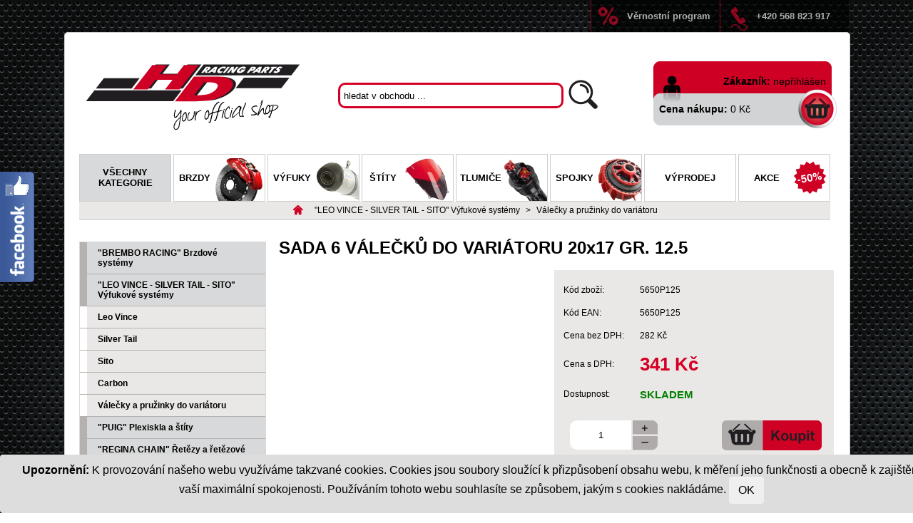

--- FILE ---
content_type: text/html; charset=UTF-8
request_url: https://www.hdracingparts.cz/zbozi/1413454494-sada-6-valecku-do-variatoru-20x17-gr-12-5
body_size: 5238
content:
<!DOCTYPE html PUBLIC "-//W3C//DTD XHTML 1.0 Transitional//EN" "http://www.w3.org/TR/xhtml1/DTD/xhtml1-transitional.dtd">
<html xmlns="http://www.w3.org/1999/xhtml" xml:lang="cs" lang="cs">
  <head>   
    <title>SADA 6 VÁLEČKŮ DO VARIÁTORU 20x17 GR. 12.5 - Válečky a pružinky do variátoru - HD Racing Parts</title>
    <meta http-equiv="Content-Type" content="text/html; charset=utf-8" />
    <meta name="description" content="elektronika motocyklů, závodní doplňky, touring doplňky, chopper doplňky, tlumící a pérovací systémy, zabezpečovací technika, dílenské vybavení, doplňky na motocykly, technika motocyklů " />
    <meta name="Author" content="Apis Press, s.r.o. | apispress.cz | tisknise.cz" />
    <meta name="keywords" content="výfuky, brzdiče, brzdové destičky, brzdové kotouče, vzduchové filtry, tlumiče řízení, přední tlumiče, zadní pérovací jednotky, plexiskla, plexištíty, tuningové doplňky na motocykly,  zrcátka, blikače, koncová světla, elektronika, zapalování, přídavné řídí" />
    <meta name="googlebot" content="index,follow,snippet,archive" />
    <meta name="robots" content="all,follow" />
    <meta name="copyright" content="APISHOP | apishop.cz | apisys.cz | All rights reserved" />
	  <meta name="content-language" content="cs" />
    <link rel="shortcut icon" href="/hdracingparts/favicon.ico" />
    <link rel="stylesheet" type="text/css" href="/hdracingparts/css/styles.css" />
    <base href="https://www.hdracingparts.cz/" />  
    <script type="text/javascript" src="/js/jquery-1.11.0.min.js"></script>  
    <link rel="stylesheet" type="text/css" href="/hdracingparts/css/prettyPhoto.css" /> 
    <script type="text/javascript" src="/js/jquery.prettyPhoto.js"></script>    
    <script type="text/javascript" src="/js/prochlupace.js"></script>   
    <script type="text/javascript" src="/js/cookie-consent.js"></script>               
  </head>                        
  <body>   
    <div id="container">
      <div id="header">                          
        <div id="telefon"><span title="Telefon"></span>+420 568 823 917</div>
        <div id="program"><span title="Věrnostní program"></span><a href="/stranka/vernostni-program">Věrnostní program</a></div>
      </div>
      <div id="content">
        <a href="/"><span id="logo" title="HD Racing Parts"></span></a>
        <div id="search">
          <form action='/search/' class='formHledej' method='post'>
            <input type='hidden' name='id_language' value='1' />
            <table>
              <tr>
                <td><input type="text" name='search' autocomplete="off" value="hledat v obchodu ..." data-default="hledat v obchodu ..." class="hideshow" /></td>
                <td><input type="submit" value="" title="Hledat" /></td>
              </tr>      
            </table>
            <div id="subvysledky">
            
            </div>            
          </form>
        </div> 
        <div id="basket">
          <table width="100%" height="80">
            <tr>
              <td align="right" height="40">
                                  <strong>Zákazník:</strong> <a href="/login_form">nepřihlášen</a>
                </td>
            </tr> 
            <tr>
              <td align="left"><strong>Cena nákupu:</strong> 0 Kč</td>
            </tr>      
          </table>
          <a href="/kosik" class="basket-link" title="Košík"></a>
        </div> 
        <ul id="head-menu">
          <li class="menu-kone" title="Všechny kategorie"><a href="/kategorie/hlavni"><strong>Všechny</br>kategorie</strong></a></li>
          <li class="menu-psi" title="Brzdy"><a href="/kategorie/kategorie1">Brzdy<span class="menu-psi"></span></a></li>
          <li class="menu-kocky" title="Výfuky"><a href="/kategorie/vyfuky">Výfuky<span class="menu-kocky"></span></a></li>
          <li class="menu-ptaci" title="Štíty"><a href="/kategorie/plexiskla">Štíty<span class="menu-ptaci"></span></a></li>
          <li class="menu-hlodavci" title="Tlumiče"><a href="/kategorie/tlumice-rizeni-a-podvozky-matris">Tlumiče<span class="menu-hlodavci"></span></a></li>
          <li class="menu-spojky title="Spojky"><a href="/kategorie/antihopingove-spojky-stm">Spojky<span class="menu-spojky"></span></a></li>
          <li title="Výprodej"><a href="/kategorie/vyprodej">Výprodej</a></li>
          <li class="menu-akce" title="Akce"><a href="/akce/">Akce<span class="menu-akce"></span></a></li>
        </ul> 
        <div class="cleaner"></div>
        <div class="error-div"></div>      
        <div class="cleaner"></div>
        <div id="aktualni-cesta">
  <a href="/"><span class="maly-domecek"></span></a>
   
     
    <a href="/kategorie/vyfuky">"LEO VINCE - SILVER TAIL - SITO" Výfukové systémy</a>  
   
     >  
    <a href="/kategorie/vyfukove-systemy-leo-vince-silver-tail-a-sito-valecky-a-pruzinky-do-variatoru">Válečky a pružinky do variátoru</a>  
  </div>
<div id="levybok">
  <div id="levemenu">
      <ul> 
                      <li class="level1 "><a href="/kategorie/kategorie1" >"BREMBO RACING" Brzdové systémy</a></li> 
                      <li class="level1  selected"><a href="/kategorie/vyfuky" >"LEO VINCE - SILVER TAIL - SITO" Výfukové systémy</a></li> 
                      <li class="level2 "><a href="/kategorie/vyfukove-systemy-leo-vince-silver-tail-a-sito-leo-vince" >Leo Vince</a></li> 
                      <li class="level2 "><a href="/kategorie/vyfukove-systemy-leo-vince-silver-tail-a-sito-silver-tail" >Silver Tail</a></li> 
                      <li class="level2 "><a href="/kategorie/vyfukove-systemy-leo-vince-silver-tail-a-sito-sito" >Sito</a></li> 
                      <li class="level2 "><a href="/kategorie/vyfukove-systemy-leo-vince-silver-tail-a-sito-scoot" >Carbon</a></li> 
                      <li class="level2  selected"><a href="/kategorie/vyfukove-systemy-leo-vince-silver-tail-a-sito-valecky-a-pruzinky-do-variatoru" >Válečky a pružinky do variátoru</a></li> 
                      <li class="level1 "><a href="/kategorie/plexiskla" >"PUIG" Plexiskla a štíty</a></li> 
                      <li class="level1 "><a href="/kategorie/regina-chain" >"REGINA CHAIN" Řetězy a řetězové sady. . . . . . . . . . . . . . . . . . . .  !!! NEW !!!</a></li> 
                      <li class="level1 "><a href="/kategorie/riditka-packa-a-prepinace-domino" >"DOMINO - TOMMASELLI" Řídítka, páčky a přepínače</a></li> 
                      <li class="level1 "><a href="/kategorie/silikonove-hadice-samco" >"SAMCO" Silikonové hadice</a></li> 
                      <li class="level1 "><a href="/kategorie/racingove-doplnky-valter-moto-components" >"VALTER MOTO COMPONENTS" Stojany & Racingové doplňky</a></li> 
                      <li class="level1 "><a href="/kategorie/telemetrie-datarecording-a-ukazatele-zarazene-rychlosti-starlane" >"STARLANE" Telemetrie, datarecording a ukazatele zařazené rychlosti</a></li> 
                      <li class="level1 "><a href="/kategorie/tlumice-rizeni-a-podvozky-matris" >"MATRIS" Tlumiče řízení a podvozky</a></li> 
                      <li class="level1 "><a href="/kategorie/antihopingove-spojky-stm" >"STM" Antihopingové spojky</a></li> 
                      <li class="level1 "><a href="/kategorie/vzduchove-filtry-bmc" >"BMC" Vzduchové filtry</a></li> 
                      <li class="level1 "><a href="/kategorie/racing-ridici-jednotky-a-elektronika-rapi-bike" >"RAPID BIKE" Racing řídící jednotky a elektronika</a></li> 
                      <li class="level1 "><a href="/kategorie/nahrivaci-pasy-capit-performance" >"CAPIT Performance" Nahřívací pásy</a></li> 
                      <li class="level1 "><a href="/kategorie/motoalarmy-gemini" >"GEMINI" Motoalarmy a xenonová světla</a></li> 
                      <li class="level1 "><a href="/kategorie/trubky-do-vidlic-tnk" >"TNK" Trubky do vidlic</a></li> 
                      <li class="level1 "><a href="/kategorie/oleje-vrooam" >"VROOAM" Oleje</a></li> 
                      <li class="level1 "><a href="/kategorie/racing-kovana-kola-marchesini" >"MARCHESINI" Racing kovaná kola</a></li> 
                      <li class="level1 "><a href="/kategorie/zrcatka-far" >"FAR" Zrcátka</a></li> 
                      <li class="level1 "><a href="/kategorie/kufry-coocase" >"COOCASE" Kufry</a></li> 
                      <li class="level1 "><a href="/kategorie/racing-chladice-febur" >"FEBUR" Racing chladiče</a></li> 
                      <li class="level1 "><a href="/kategorie/motobaterie-unibat" >"UNIBAT" Motobaterie  a nabíječky</a></li> 
                      <li class="level1 "><a href="/kategorie/custom-acces" >"CUSTOM ACCES" Kufry&doplňky</a></li> 
                      <li class="level1 "><a href="/kategorie/kotoucove-zamky-s-alarmem-kovix" >"KOVIX" Kotoučové zámky s alarmem</a></li> 
                      <li class="level1 "><a href="/kategorie/vyprodej" >!!! VÝPRODEJ !!!</a></li> 
          </ul>
    </div>
  <div id="kategorietabs">  
    <div id="lab-tab-1" title="Skvělé ceny a výhodné akce"><a href="/stranka/proc-nakupovat-na-www-prochlupace-cz/"><span class="obrazek"></span><span class="text">Skvělé ceny a<br />výhodné akce</span></a></div>
    <div id="lab-tab-2" title="Doprava nad 3000 Kč zdarma"><a href="/stranka/doprava-zbozi/"><span class="obrazek"></span><span class="text">Doprava nad<br />3000 Kč zdarma</span></a></div>         
    <div id="lab-tab-3" title="Většinu zboží držíme skladem"><a href="/stranka/zbozi-skladem"><span class="obrazek"></span><span class="text">Většinu zboží držíme skladem</span></a></div>      
  </div>  
</div>   
<div id="zboziobsah">
  <h2>SADA 6 VÁLEČKŮ DO VARIÁTORU 20x17 GR. 12.5</h2>
  <div class='clean'></div>  

  <form action='/zbozi/1413454494-sada-6-valecku-do-variatoru-20x17-gr-12-5' method='GET' id="kosikVlozit" >
    <input type='hidden' name='PHPSESSID' value='76509c118474806e040f6043a0a8398b' />
    <input type='hidden' name='akce' value='3' />
    <input type='hidden' name='page' value='zbozi' />
    <input type='hidden' name='id_kategorie' value='294' />
    <input type='hidden' name='id_polozka' value='16000' />
    <input type='hidden' name='id_zbozi' value='1413454494-sada-6-valecku-do-variatoru-20x17-gr-12-5' />
    <input type='hidden' name='postovneZdarma' value='3000' />
    <input type='hidden' name='cena' value='341' />
    <input type='hidden' name='cenavkosiku' value='0' />
    <table id="zboziimg">
      <tr>
        <td colspan="4" class="headimg">  
          <div class="ikony-zbozi"></div>
            
                 
        </td>
        <td rowspan="2" id="zboziinfo"> 
          <table>
                        <tr><td>Kód zboží:</td><td colspan="2">5650P125</td></tr>            <tr><td nowrap>Kód EAN:</td><td colspan="2">5650P125</td></tr>                        <tr><td nowrap>Cena bez DPH:</td><td colspan="2">282 Kč</td></tr>
            <tr><td nowrap>Cena s DPH:</td><td colspan="2"><span id="zbozicena">341 Kč<span></td></tr>
                           
                               
                
            <tr>       
              <td>Dostupnost:</td><td colspan="2"><span id="zboziskladem"><font color='green'>Skladem</font></span></td>    
            </tr>   
            <tr>         
              <td colspan="3"></td>
            </tr>               
            <tr>         
              <td rowspan="2" class="tabulkamnozstviinput"><input name='mnozstvi' id='zbozimnozstvi' type='text' value='1' /></td> 
              <td class="nopadding"><span class="plus" data-id="-1" title="Plus"></span></td>                                                                                     
              <td rowspan="2" class="nopadding"><div><input class='buybutton' alt='Koupit' title='Vložit do košíku' type='submit' value='' /></div></td>
            </tr>            
            <tr>         
              <td class="nopadding"><span class="minus" data-id="-1" title="Mínus"></span></td>  
            </tr>
            <tr>         
              <td colspan="3"></td>
            </tr>                           
          </table>
        </td>
      </tr>
      <tr>       
        <td>
           
        </td>  
        <td>
           
        </td>  
        <td>
           
        </td>  
        <td>
           
        </td>
      </tr>
    </table>
  </form>
  <table id="zbozipopishodnoceni">
    <tr>
      <td id="zbozipopisnadpis"><span class="icon-popis"></span>Popis</td>
      <td id="zbozihodnoceni"></td>
    </tr>
    <tr>
      <td colspan="2" id="zbozipopis">Popis:<br />• 6 kusů válečků do variátoru <br />• rozměry ( D x L ) 20 x 15 mm  <br />• hmotnost 12,5g<hr /><p>Více informací na www.leovince.com</p></td>
    </tr>
  </table>

  <div id="facebookcommencts">  
    <h3>Zanechte komentář</h3>
    <div class="fb-comments" data-href="https://www.hdracingparts.cz//zbozi/1413454494-sada-6-valecku-do-variatoru-20x17-gr-12-5" data-width="780" data-numposts="7" data-colorscheme="light"></div>   
    <div class='clean'> </div>   
  </div>  
  
   
</div>
<div class='clean'></div>
<div id="toPopup">
  <div id="popup_content"> <!--your content start-->
    <div id="PopupNadpis">Vybrané zboží bylo přidáno do nákupního košíku</div>
    <div id="PopupZprava">Produkt <b>SADA 6 VÁLEČKŮ DO VARIÁTORU 20x17 GR. 12.5</b> byl úspěšně přidán do vašeho nákupního košíku.</div>
    <div id="PopupLine"> </div>
    <div id="PopupInfo">Nakupte ještě za <b><span class="popupZbyva"></span> Kč</b> a budete mít po celé ČR <b>dopravu zdarma</b>!</div>
    <div id="PopupInfo3" style="display: none;" >Nakoupili jste za více jak <b>3000 Kč</b>, a proto máte <b>dopravu zdarma</b>!</div>
    <div id="PopupLoadBar"><span> </span></div>  
    <div id="PopupInfo2"><span class="popupZbyva2"></span> Kč / 3000 Kč</div>
    <input class='signupbutton' type='button' value='Nákupní košík' onclick="window.location.href = '/kosik';" />
    <input class='signupbutton right close' type='button' value='Pokračovat v nákupu' />
    
  </div> <!--your content end-->
</div> <!--toPopup end-->   
        <div id="infobox"> 
          <table width="100%">
            <tr>
              <td>
                <h2>Newsletter HD Racing Parts</h2>
                <p>Sledování novinek a odběr newsletteru</p>
              </td>
              <td>
              <form action="/index.php" method="post">
                <table>
                  <tr>
                    <td><input type="text" autocomplete="off" value="Zadejte svou emailovou adresu" data-default="Zadejte svou emailovou adresu" class="hideshow" name="email" /><input class='login' type='text' name='firstname' style="display: none"/></td>  
                    <td><input type="submit" value="Přihlásit se zdarma" title="Přihlásit se k newsletterům" name="sendnewsletter" /></td>  
                  </tr>      
                </table>
              </form>            
              </td>
              <td><span class="info-pes"></span></td>
            </tr>
          </table>   
        </div>      
        <div id="linkfooter">
          <table>
            <tr>
              <td>
                <strong>Vše o nákupu</strong><br /><br />
                <a href="/stranka/doprava-zbozi/">Doprava a platba</a><br />
                <a href="/stranka/obchodni-podminky/">Podmínky reklamace</a><br />
                <a href="/stranka/doprava-zbozi/">Dodání zboží</a><br />
              </td>
              <td>
                <strong>Vaše objednávky</strong><br /><br />
                <a href="/login_form">Aktuální stav</a><br />
                <a href="/login_form">Historie</a><br />
                <a href="/login_form">Fakturace</a><br />
              </td>
              <td>
                <strong>Užitečné pro nákup</strong><br /><br />
                <a href="/stranka/vernostni-program/">Věrnostní program</a><br />
                <a href="/login_form/">Přehled slev a výhod</a><br />
                <a href="/stranka/obchodni-podminky/">Obchodní podmínky</a><br />
              </td>
              <td>
                <strong>O nás</strong><br /><br />
                <a href="/kontakt">Kontakty</a><br />
                <a href="/kontakt">Napište nám</a><br />
<!--                <a href="/">Zaměstnanci</a><br />
-->
              </td>
              <td></td>
              <td align="right"><a href="https://www.facebook.com/HDRacingParts" target="_blank"><span class="img-facebook" title="Facebook"></span></a><a href="http://twitter.com/HDRacingParts" target="_blank"><span class="img-twitter" title="Twitter"></span></a><a href="http://www.youtube.com/HDRacingParts" target="_blank"><span class="img-youtube" title="YouTube"></span></a></td>
            </tr>
          </table>
        </div>  
        <div id="footer">
          <table>
            <tr>
              <td align="left">&copy; HDRacingParts.cz - Náhradní a racing moto díly</td>
              <td align="right" valign="middle"><a href="http://apishop.cz" target="_blank">webcode&webdesign: ApiShop | ApiSys <span class="img-apishop" title="ApiShop"></a></td>
            </tr>
          </table>
        </div>            
      </div>
    </div>  
    <div id="backgroundPopup"></div>  
    <div id="fbkbox" style="left:-305px;">
      <div id="fbktab"> </div>
      <div id="fbkframe">
        <div class="fb-page" data-href="https://www.facebook.com/HDRacingParts" data-width="300" data-height="395" data-hide-cover="false" data-show-facepile="false" data-show-posts="true"></div>
      </div>
    </div>        
    <div id="fb-root"></div>
    <script>(function(d, s, id) {
      var js, fjs = d.getElementsByTagName(s)[0];
      if (d.getElementById(id)) return;
      js = d.createElement(s); js.id = id;
      js.src = "//connect.facebook.net/cs_CZ/sdk.js#xfbml=1&version=v2.3&appId=303714403058666";
      fjs.parentNode.insertBefore(js, fjs);
    }(document, 'script', 'facebook-jssdk'));</script>  
            
  </body>
</html>
<!-- Stránka vytvořena za 0.017940998077393sekundy -->

--- FILE ---
content_type: text/css
request_url: https://www.hdracingparts.cz/hdracingparts/css/styles.css
body_size: 6401
content:
body{ font-family: arial; margin: 0; font-size: 1em; background: #fff; background-attachment: fixed; background-image: url("../img/background.png"); background-repeat: repeat; }
#container{ width: 1100px; min-height: 600px; margin: 0 auto 40px auto; }
#content{ clear: both; width: 1060px; min-height: 500px; padding: 20px 20px 5px; background: #fff; border: 1px solid #CFCDCD; border-radius: 5px; }

a { color: #000; text-decoration: none; }
a:hover { text-decoration: underline; }

#header a { color: #fff; text-decoration: none; }
#header a:hover { text-decoration: underline; }
#program, #telefon{ color: #fff; height: 45px; width: 180px; float: right; border-left: 1px solid #D40024; line-height: 45px; font-size: 0.8em; font-weight: bold; background-color: #000; opacity: 0.65; }
#telefon span, #program span{ width: 30px; height: 40px; display: inline-block; float: left; margin: 5px 10px 0; }
#telefon span{ background: url('../img/hdracing.png') no-repeat -235px -10px; }
#program span{ background: url('../img/hdracing.png') no-repeat -240px -50px; }

#logo{ background: url('../img/hdracing.png') no-repeat -320px -108px; width: 300px; height: 120px; display: inline-block; float: left; margin-left: 10px; }

#search{ float: left; width: 430px; padding: 40px 0 0 50px;}
#search input[type="text"]{ width: 300px; border-radius: 10px; border: 3px solid #D40024; padding: 5px; height: 20px; }
#search input[type="submit"]{ width: 50px; height: 50px; background: url('../img/hdracing.png') no-repeat -265px -10px; border: 0; cursor: pointer; } 

#basket{ float: left; width: 240px; height: 80px; background: url("../img/hdracing.png") no-repeat -590px -15px; padding: 5px; font-size: 14px; margin: 20px 0 20px 15px; }
#basket .basket-link{ width: 55px; height: 60px; background: url("../img/hdracing.png") no-repeat -320px -10px; display: block; position: relative; top: -50px; left: 13px; float: right; }
#basket a { text-decoration: none; color: #000; }

#head-menu{ width: 100%; padding: 20px 0 0; clear: both; }
#head-menu li{ list-style: none; float: left; width: 127px; text-align: center; border: 1px solid #CFCDCD; font-size: 13px; font-weight: bold; padding: 0; cursor: pointer; }
#head-menu li:not(.menu-akce){ margin-right: 3px; }
#head-menu li:hover{ background-color: #D40024; }
#head-menu li span{ display: block; height: 60px; float: right; margin: -20px 0 0; }
#head-menu li span.menu-psi{ background: url("../img/hdracing.png") no-repeat -840px -115px; width: 70px; }
#head-menu li span.menu-kocky{ background: url("../img/hdracing.png") no-repeat -920px -115px; width: 60px; }
#head-menu li span.menu-ptaci{ background: url("../img/hdracing.png") no-repeat -920px -175px; width: 70px; }
#head-menu li span.menu-hlodavci{ background: url("../img/hdracing.png") no-repeat -775px -175px; width: 60px; }
#head-menu li span.menu-spojky{ background: url("../img/hdracing.png") no-repeat -685px -175px; width: 60px; }
#head-menu li span.menu-akce{ background: url("../img/hdracing.png") no-repeat 0px -10px; width: 50px; }       
#head-menu li a{ padding: 25px 0px 0; display: block; height: 40px; color: #000; text-decoration: none; text-transform: uppercase; }          
#head-menu li.menu-kone a{ background-color: #D8D9DA; padding: 17px 0 0; height: 48px; }       
#head-menu li.menu-kone a:hover{ background-color: #D40024; }       
    
#infobox, #infobox2 { width: 1035px; background-color: #D8D9DA; padding: 10px; clear: both; font-size: 12px; border: 1px solid #CFCDCD; margin: 20px 0 0; } 
#infobox2 { width: 740px; clear: none; float: left; margin-left: 30px;}
#infobox .info-kocka{ display: block; float: right; background: url("../img/hdracing.png") no-repeat -5px -498px; width: 400px; height: 260px; margin-top: 10px; margin-left: 10px; } 
#infobox .info-pes{ display: block; float: right; background: url("../img/hdracing.png") no-repeat -530px -530px; width: 300px; height: 163px; margin-left: -100px; margin-right: -14px; margin-bottom: -50px; margin-top: -14px; } 
#infobox h2, #infobox2 h2{ color: #605F60; font-size: 16px; } 
#infobox p, #infobox2 p{ text-align: justify; }   
#infobox td td { padding: 0; margin: 0px; float: left; }   
#infobox input[type="text"]{ width: 300px; border-radius: 10px 0 0 10px; border: 0; padding: 5px; height: 40px; }
#infobox input[type="submit"]{ width: 175px; height: 50px; background: url('../img/hdracing.png') no-repeat -130px -155px; border: 0; cursor: pointer; color: #fff; font-weight: bold; text-align: right; font-size: 12px; }
#infobox input[type="submit"]:hover{ background: url('../img/hdracing.png') no-repeat -130px -95px; } 

.cleaner, .clear, .clean { clear: both; }

#footer { width: 100%; font-size: 9px; margin-top: 20px; }
#footer table, #linkfooter table { width: 100%; }   
 
#linkfooter { width: 100%; font-size: 12px; line-height: 1.8em; margin-top: 20px; height: 140px; }
#linkfooter table td { width: 160px; vertical-align: top; }
#linkfooter strong { font-size: 14px; color: #605F60; }
#linkfooter a { color: #000; text-decoration: none; }

span.img-apishop{ background: url("../img/hdracing.png") no-repeat 0px -155px; width: 65px; height: 10px; display: inline-block; }    
span.img-facebook{ background: url("../img/hdracing.png") no-repeat 0px -95px; width: 126px; height: 48px; display: inline-block; }   
span.img-twitter{ background: url("../img/hdracing.png") no-repeat 0px -172px; width: 126px; height: 48px; display: inline-block; }   
span.img-youtube{ background: url("../img/hdracing.png") no-repeat -665px -118px; width: 126px; height: 48px; display: inline-block; }   

#zalozkovac { width: 1052px; margin: 0 auto; color: #676F85; margin-top: 20px; border-width: 0 0 1px 1px; border-color: #CFCDCD; border-style: solid; }  
#zalozkovac input[type="radio"] { display: none; }
#zalozkovac label { width: 265px; background: #FFF; color: #000; cursor: pointer; display: table-cell; font-size: 1em; height: 2.5em; line-height: 2.5em; margin: 0; padding: 0; text-align: center; border-bottom: 1px solid #CFCDCD; border-right: 1px solid #CFCDCD; border-top: 1px solid #CFCDCD; }
#zalozkovac input:hover + label { background: #D8D9DA; }
#zalozkovac input:checked + label { background: #D8D9DA; position: relative; z-index: 6; border-bottom: 0; }
#zalozkovac #zalozka { position: relative; width: 100%; z-index: 5; font-size: 14px; }
#zalozkovac #zalozka div.content { width: 1041px; display: none; padding: 15px 5px; position: relative; z-index: -100; background: #D8D9DA; float: left; }
#zalozkovac input#zalozka-1:checked ~ #zalozka #content-1, 
#zalozkovac input#zalozka-2:checked ~ #zalozka #content-2, 
#zalozkovac input#zalozka-3:checked ~ #zalozka #content-3, 
#zalozkovac input#zalozka-4:checked ~ #zalozka #content-4 { display: block; z-index: 100; border-right: 1px solid #CFCDCD; border-top: 1px solid #CFCDCD; margin-top: -1px; }  
#zalozkovac label#lab-tab-1 span{ background: url("../img/hdracing.png") no-repeat -50px -55px; display: block; width: 35px; height: 35px; float: left; position: relative; left: 30px; top: 5px; } 
#zalozkovac label#lab-tab-2 span{ background: url("../img/hdracing.png") no-repeat -160px -15px; display: block; width: 35px; height: 35px; float: left; position: relative; left: 30px; top: 10px; } 
#zalozkovac label#lab-tab-3 span{ background: url("../img/hdracing.png") no-repeat -120px -15px; display: block; width: 35px; height: 35px; float: left; position: relative; left: 30px; top: 7px; } 
#zalozkovac label#lab-tab-4 span{ background: url("../img/hdracing.png") no-repeat -200px -15px; display: block; width: 35px; height: 35px; float: left; position: relative; left: 30px; top: 3px; } 
#zalozkovac input:hover + label#lab-tab-1 span{ background: url("../img/hdracing.png") no-repeat -50px -15px; display: block; width: 35px; height: 35px; float: left; position: relative; left: 30px; top: 5px; } 
#zalozkovac input:hover + label#lab-tab-2 span{ background: url("../img/hdracing.png") no-repeat -160px -55px; display: block; width: 35px; height: 35px; float: left; position: relative; left: 30px; top: 10px; } 
#zalozkovac input:hover + label#lab-tab-3 span{ background: url("../img/hdracing.png") no-repeat -120px -55px; display: block; width: 35px; height: 35px; float: left; position: relative; left: 30px; top: 7px; } 
#zalozkovac input:hover + label#lab-tab-4 span{ background: url("../img/hdracing.png") no-repeat -200px -55px; display: block; width: 35px; height: 35px; float: left; position: relative; left: 30px; top: 3px; }
#zalozkovac input#zalozka-1:checked + label#lab-tab-1 span{ background: url("../img/hdracing.png") no-repeat -50px -15px; display: block; width: 35px; height: 35px; float: left; position: relative; left: 30px; top: 5px; }
#zalozkovac input#zalozka-2:checked + label#lab-tab-2 span{ background: url("../img/hdracing.png") no-repeat -160px -55px; display: block; width: 35px; height: 35px; float: left; position: relative; left: 30px; top: 10px; }
#zalozkovac input#zalozka-3:checked + label#lab-tab-3 span{ background: url("../img/hdracing.png") no-repeat -120px -55px; display: block; width: 35px; height: 35px; float: left; position: relative; left: 30px; top: 7px; }
#zalozkovac input#zalozka-4:checked + label#lab-tab-4 span{ background: url("../img/hdracing.png") no-repeat -200px -55px; display: block; width: 35px; height: 35px; float: left; position: relative; left: 30px; top: 3px; }

table.zbozi-list{ width: 235px; float: left; margin: 0 10px; height: 230px; border: 0; }
table.zbozi-list .puvodni-cena{ font-size: 12px; text-decoration: line-through; color: #000; line-height: 8px; height: 15px; padding-left: 10px; padding-top: 5px; }
table.zbozi-list .cena{ font-size: 18px; color: #D50024; font-weight: bold; padding-left: 10px; }
table.zbozi-list .detail{ font-size: 13px; color: #D50024; font-weight: bold; padding-right: 10px; }
table.zbozi-list .obrazek{ text-align: center; background: #fff; vertical-align: center; height: 180px; }
table.zbozi-list .titulek{ text-align: center; background: #fff; vertical-align: top; height: 50px; padding: 10px 10px 5px 10px; }
table.zbozi-list .titulek a{ font-size: 14px; text-decoration: none; font-weight: bold; color: #000; }    
span.zbozi-detail{ background: url("../img/hdracing.png") no-repeat -220px -260px; width: 80px; height: 24px; display: inline-block; text-align: right; padding: 12px 5px 0 0; color: #fff; }
span.zbozi-detail:hover{ background: url("../img/hdracing.png") no-repeat -220px -310px; }

#uvodtabs { width: 1058px; margin: 0 auto; color: #676F85; margin-top: 20px; }
#uvodtabs #tabs-tab ul { margin: 0; padding: 0; }
#uvodtabs #tabs-tab ul li{ list-style: none; }
#uvodtabs #tabs-tab ul li a { width: 225px; background: #FCE9C8; color: #000; cursor: pointer; display: block; font-size: 12px; height: 60px; margin: 0 0 1px; padding: 19px 10px; text-align: center; border-bottom: 1px solid #C18748; }
#uvodtabs #tabs-tab ul li a:hover, #uvodtabs #tabs-tab ul li.cycle-pager-active a { background: #EFCA95; }
#tabs-tab { float: left; }     

#uvodtabs #tabs { position: relative; width: 790px; z-index: 5; font-size: 14px; float: right; }

#uvodtabs #tabs-tab ul li.pager-0 span.icon{ background: url("../img/hdracing.png") no-repeat -380px -15px; display: block; width: 60px; height: 60px; float: left; }
#uvodtabs #tabs-tab ul li.pager-1 span.icon{ background: url("../img/hdracing.png") no-repeat -450px -15px; display: block; width: 60px; height: 60px; float: left; }
#uvodtabs #tabs-tab ul li.pager-2 span.icon{ background: url("../img/hdracing.png") no-repeat -520px -15px; display: block; width: 60px; height: 60px; float: left; }
#uvodtabs #tabs-tab ul li span.text { position: relative; top: 13px; width: 160px; display: block; float: left; font-weight: bold; font-size: 14px; text-align: left; left: 15px; }

div.dalsikat{ width: 181px; float: left; margin-left: 10px; margin-top: 10px; height: auto; border: 1px solid #CFCDCD; }    
div.dalsikat:hover { box-shadow: 0 0 0 5px #D8D9DA; }
div.dalsikat h3{ width: 100%; background: #D8D9DA; text-align: center; padding: 5px 0 5px; margin: 0; height: 45px;} 
div.dalsikat h3 a{ font-size: 12px; } 
/* div.dalsikat h3:hover{ background: #D40024; } */
div.dalsikat:hover h3 { background: #D40024; }

div.dalsikat a{ color: #000; text-decoration: none; }
div.dalsikat a.odkaz_img { display: block; margin: 5px auto; text-align: center; vertical-align: middle; height: 100px; overflow: hidden;} 
div.dalsikat img{ max-width: 165px; max-height: 100px; }

#levybok{ float: left; width: 260px; margin-top: 30px; }
#levemenu{ float: left; width: 260px; border: 1px solid #D8D9DA; border-bottom: none; margin-bottom: 25px; }
#levemenu ul{ list-style: none; padding: 0; margin: 0; }
#levemenu ul li { border-bottom: 1px solid #B4B1B0; }
#levemenu ul li.level1 { background: #D8D9DA; font-weight: bold; font-size: 12px; }
#levemenu ul li.level2 { background: #EAE8E7; font-weight: bold; font-size: 12px; }  
#levemenu ul li.level3 { font-size: 11px; }  
#levemenu ul li.level4 { font-size: 11px; }  
#levemenu ul li.level5 { font-size: 11px; }  
#levemenu ul li.level1 a { border-left: 10px solid #B4B1B0; }
#levemenu ul li.level2 a { border-left: 10px solid #FFF; padding-left: 15px; }  
#levemenu ul li.level3 a { border-left: 10px solid #FFF;  padding-left: 25px; }  
#levemenu ul li.level4 a { border-left: 10px solid #FFF;  padding-left: 35px; }  
#levemenu ul li.level5 a { border-left: 10px solid #FFF;  padding-left: 45px; }  
#levemenu ul li a { color: #000; text-decoration: none; padding: 8px 15px; display: block; }
#levemenu ul li.level2 a, #levemenu ul li.level3 a, #levemenu ul li.level4 a{ text-transform: none !important; }   
#levemenu ul li a:hover{ border-left: 10px solid #D40024; }

                                 
#kategorietabs { width: 260px; float: left; }
#kategorietabs div { width: 240px; display:block; float: left; background: #D8D9DA; color: #000; cursor: pointer; font-size: 1em; height: 62px; padding: 18px 10px; text-align: left; border-bottom: 1px solid #605F60; border-top: 1px solid #fff; }
#kategorietabs div a { color: #000; }
#kategorietabs div:hover { background: #B4B1B0}
#kategorietabs div#lab-tab-1 span.obrazek{ background: url("../img/hdracing.png") no-repeat -380px -15px; display: block; width: 60px; height: 60px; float: left; }
#kategorietabs div#lab-tab-2 span.obrazek{ background: url("../img/hdracing.png") no-repeat -450px -15px; display: block; width: 60px; height: 60px; float: left; }
#kategorietabs div#lab-tab-3 span.obrazek{ background: url("../img/hdracing.png") no-repeat -520px -15px; display: block; width: 60px; height: 60px; float: left; } 
#kategorietabs div span.text { position: relative; top: 13px; width: 160px; display: block; float: left; font-weight: bold; font-size: 14px; text-align: left; left: 15px; }
#kategorieobsah, #zboziobsah { float: left; width: 780px; margin-top: 20px; margin-left: 20px; }

#kategorieobsah .nextcat_menu_vypis{ display: block; float: left; background: #D8D9DA; padding: 10px; margin: 10px 0 10px 8px; border: 1px solid #CFCDCD; font-weight: bold; font-size: 14px; }
#kategorieobsah .nextcat_menu_vypis:hover { background: #D40024; border: 1px solid #CFCDCD; text-decoration: none; }

.filtr{ width: 780px ;}
.filtr_seradit table{ padding: 5px; background: #D8D9DA; margin: 5px; font-size: 12px; }
.styled-select select { padding:0 3px; margin: 0; background: #fff; color:#000; border:none; outline:none; display: inline-block; -webkit-appearance:none; -moz-appearance:none; appearance:none; cursor:pointer; width: 223px; height: 20px; }
.styled-select label { position:relative; }
.styled-select label:after { content:'►'; font:12px arial; color:#000; -webkit-transform:rotate(90deg); -moz-transform:rotate(90deg); -ms-transform:rotate(90deg); transform:rotate(90deg); right:7px; top:-3px; padding:0 0 2px; position:absolute; pointer-events:none; }
.styled-select label:before { content:''; right:3px; top:-4px; width:20px; height:20px; background: #9B9C9E; position:absolute; pointer-events:none; display:block; }
.styled-select{ width: 223px; height: 20px; overflow: hidden; border: 1px solid #ccc; }
.select-arrow{ background: #9B9C9E url("../img/hdracing.png") no-repeat -90px -266px; display: block; width: 18px; height: 20px; float: right; margin: -20px 0px 0px; }
.filtr_stranky { text-align: right; }
.filtr_stranky a, .filtr_stranky span.stranky_bold{ border: 1px solid #CFCDCD; border-radius: 3px; text-align: center; width: 20px; padding: 2px 0; display: inline-block; color: #000; text-decoration: none; font-size: 12px; }
.filtr_stranky span.stranky_bold{ background: #ccc; }
.stranky a.predchozi, .filtr_stranky a.dalsi{ display: none; }
.filtr_vyrobce{ text-align:center; border: 5px solid #fff; background: #D8D9DA; font-size: 12px; cursor: pointer; }
.filtr_vyrobce_celek { position: absolute; background: #D8D9DA; width: 200px; border-radius: 0 5px 5px 5px; padding: 5px; display: none; text-align: left; z-index: 999; }
                                                                                                          
span.maly-domecek{ background: url("../img/hdracing.png") no-repeat -30px -265px; width: 15px; height: 15px; display: inline-block; float: left; }
#aktualni-cesta { width: 753px; padding: 5px 0 0 300px; background: #EAE8E7; height: 20px; font-size: 12px; border-bottom: 1px solid #CFCDCD; } 
#aktualni-cesta a { color: #000; text-decoration: none; padding: 0 5px; }
                                                 
table.zbozi-vypis{ width: 240px; float: left; margin: 10px 10px; height: 230px; border: 1px solid #CFCDCD; }       
table.zbozi-vypis:hover { box-shadow: 0 0 0 5px #D8D9DA; background: #fff; }
table.zbozi-vypis .puvodni-cena{ font-size: 12px; text-decoration: line-through; color: #000; line-height: 8px; height: 15px; padding-left: 10px; padding-top: 5px; }
table.zbozi-vypis .cena{ font-size: 18px; color: #D50024; font-weight: bold; padding-left: 10px; }
table.zbozi-vypis .detail{ font-size: 13px; color: #D50024; font-weight: bold; padding-right: 10px; }
table.zbozi-vypis .obrazek{ text-align: center; background: #fff; vertical-align: center; height: 180px; }
table.zbozi-vypis .titulek{ text-align: center; background: #EAE8E7; vertical-align: top; height: 50px; padding: 10px 10px 5px 10px; }
table.zbozi-vypis:hover .titulek{ background: #D40024; }
table.zbozi-vypis .titulek a{ font-size: 14px; text-decoration: none; font-weight: bold; color: #000; height: 48px; display: block; } 
table.zbozi-vypis .ikony-zbozi{ position: absolute; width: 45px; margin-top: 40px; }   
span.zbozi-vypis-detail{ cursor: pointer; background: url("../img/hdracing.png") no-repeat -220px -260px; width: 80px; height: 24px; display: inline-block; text-align: right; padding: 12px 5px 0 0; color: #fff; }
span.zbozi-vypis-detail:hover{ background: url("../img/hdracing.png") no-repeat -220px -310px; }
span.ikona-akce{ background: url("../img/hdracing.png") no-repeat -120px -265px; width: 45px; height: 45px; display: inline-block; margin-bottom: 10px; }
span.ikona-doprava{ background: url("../img/hdracing.png") no-repeat -170px -265px; width: 45px; height: 45px; display: inline-block; }
                        
#zboziimg .ikony-zbozi{ position: absolute; width: 45px; }   
span.ikona-doprava-text{ background: url("../img/hdracing.png") no-repeat -350px -265px; width: 45px; height: 75px; display: inline-block; }
span.ikona-lupa{ background: url("../img/hdracing.png") no-repeat -265px -10px; width: 50px; height: 50px; display: inline-block; margin-top: -50px; }
#zboziimg, #zboziinfo{ width: 100%; }
#zboziimg td.headimg img{ width: 370px; vertical-align: top; text-align: center; height: auto; border: none; }
#zboziimg td img{ width: 80px; vertical-align: top; text-align: center; height: auto; border: 1px solid #CFCDCD; margin-left: -3px; } 

#zboziinfo{ width: 390px; background: #EAE8E7; vertical-align: top; }
#zboziinfo table{ margin-top: 10px; width: 380px; }
#zboziinfo table td{ vertical-align: middle; padding: 8px 10px; font-size: 12px;}
#zboziinfo table td .zbozipartext{ background: #EFAA00; display: inline-block; border-radius: 10px 0 0 10px; width: 80px; text-align: center; padding: 13px 5px; font-weight: bold; }
#zboziinfo table td .zboziparsipka{ background: url("../img/hdracing.png") no-repeat -620px -265px; width: 25px; height: 43px; display: inline-block; float: right; position: absolute; margin-left: -18px; }
#zboziinfo table td select{ background: #fff; display: inline-block; width: 270px; text-align: left; padding: 12px 5px 12px; border: none; }

#zboziinfo table td #zbozicena{ color: #D50024; font-size: 26px; font-weight: bold; } 
#zboziinfo table td #zbozimnozstvi{ background: #FFF; border-radius: 10px 0 0 10px; border: none; padding: 13px 8px; text-align: center; width: 70px; float: right; }                                                             
#zboziinfo table td .plus{ cursor: pointer; background: url("../img/hdracing.png") no-repeat -430px -265px; width: 35px; height: 20px; display: inline-block; }                                                      
#zboziinfo table td .minus{ cursor: pointer; background: url("../img/hdracing.png") no-repeat -430px -316px; width: 35px; height: 20px; display: inline-block; }                                                 
#zboziinfo table .tabulkamnozstviinput{ padding: 0 0 0 10px; width: 70px; }                                              
#zboziinfo table .nopadding{ padding: 0; }                                                             
#zboziinfo table td .buybutton{ cursor: pointer; background: url("../img/hdracing.png") no-repeat -470px -265px; width: 140px; height: 42px; display: inline-block; border: none; float: right; margin-right: 4px; }
#zboziinfo table td .buybutton:hover{ background: url("../img/hdracing.png") no-repeat -470px -315px; }
#zboziinfo table td #zboziskladem { font-size: 15px; font-weight: bold; text-transform: uppercase; }
#zboziobsah h2 { font-size: 24px; margin: 5px 0 15px; color: #000; }
#zboziobsah h3 { font-size: 15px; color: #D40024; }
#zbozipopishodnoceni { margin-top: 30px; width: 100%; border-spacing: 0; }  
#zbozipopishodnoceni .icon-popis{ background: url("../img/hdracing.png") no-repeat -320px -265px; width: 15px; height: 20px; display: inline-block; margin-right: 10px; position: relative; top: 4px; }
#zbozipopishodnoceni #zbozipopisnadpis { vertical-align: middle; border: 1px solid #CFCDCD; width: 150px; font-size: 14px; text-align: center; border-bottom: none; }
#zbozipopishodnoceni #zbozipopis { border: 1px solid #CFCDCD; font-size: 12px; text-align: justify; border-top: none; padding: 20px; }
#zbozipopishodnoceni #zbozihodnoceni { border-bottom: 1px solid #CFCDCD; }
                                              
/** Vyjížděcí box FB **/
#fbkbox{ position: fixed; top: 30%; width: 300px; border: 5px solid #315C99; border-left: 0; border-radius: 0 5px 5px 0; background: #FFF; min-height: 300px; z-index: 1000; }
#fbktab{ width: 48px; height: 155px; background: url('../img/fb2-left.png') no-repeat; float: right; position: relative; right: -53px; z-index: 1000; top: 20px; }
#fbkframe{ overflow: hidden; position: absolute; width: 300px; height: 300px; }  

#backgroundPopup{ z-index:300; position: fixed; display:none; height:100%; width:100%; background:#000000; top:0px; left:0px; opacity: 0.7; }
#toPopup{ background: #FFFFFF; border: 1px solid #ccc; color: #000; display: none; font-size: 14px; left: 50%; margin-left: -250px; position: fixed; top: 20%; width: 500px; z-index: 400; padding: 10px 15px 20px 15px; }
#toPopup #PopupNadpis{ color: #000; font-size: 17px; font-weight: bold; text-align: center; text-transform: uppercase; margin-top: 10px; }
#toPopup #PopupZprava{ font-size: 12px; text-align: center; margin-top: 10px; }
#toPopup #PopupLine{ background: #959595; height: 1px; margin: 20px 0; width: 100%; }
#toPopup #PopupInfo, #toPopup #PopupInfo3{ font-size: 20px; text-align: center; color: #D50024; }
#toPopup #PopupInfo2{ font-size: 12px; text-align: right; color: #333333; margin: 5px 0 20px; }
#toPopup #PopupLoadBar{ border: 1px solid #959595; height:15px; margin: 15px 0 0; width: 100%; padding: 1px; }
#toPopup #PopupLoadBar .green{ background: #959595; display: inline-block; height: 100%; }
#toPopup #PopupLoadBar .red{ background: #959595; display: inline-block; height: 100%; }
#toPopup .signupbutton{ height: 40px; background: #D8D9DA; padding: 4px 10px; text-decoration:none; font-size: 14px; font-weight: bold; color: #000; border: 0; cursor: pointer; border-radius: 5px; }
#toPopup .signupbutton.right{ float: right; }

.error-div, .error { color: #FFF; border: 1px solid #D50024; padding-bottom: 10px; background: #D50024; padding-top: 10px; padding-left: 15px; text-align: left; width: 1035px; margin-top: 10px; font-size: 16px; display: none; } 
.error { display: block; } 

h2, h2 a{ color: #D40024; font-size: 16px; } 
h3, h3 a{ color: #000000; font-size: 16px; } 
#kosiktimeline{ width: 100%; height: 55px; }
#kosiktimeline div{ width: 225px; height: 37px; float: left; position: relative; padding: 18px 0 0 50px; text-align: left; font-weight: bold; font-size: 18px; }
#kosiktimeline .active{ background: url("../img/hdracing.png") no-repeat -500px -445px; color: #000; }     
#kosiktimeline .unactive{ background: url("../img/hdracing.png") no-repeat -500px -385px; color: #6E6D6E; }
#kosiktimeline #kosiktimeline1 { z-index: 4; margin-left: 0; }
#kosiktimeline #kosiktimeline2 { z-index: 3; margin-left: -20px; }
#kosiktimeline #kosiktimeline3 { z-index: 2; margin-left: -20px; padding-left: 75px; width: 200px;  }
#kosiktimeline #kosiktimeline4 { z-index: 1; margin-left: -20px; background-image: none; background-color: #D8D9DA; width: 200px; padding-left: 85px; }
#kosiktimeline #kosiktimeline4.active { background-color: #EFAA00; }

#kosik{ width: 1050px; border-spacing: 0; margin-top: 15px; border-collapse: collapse; }
#kosik th{ background: #ECEDED; font-weight: normal; font-size: 12px; line-height: 20px; }                                                    
span.kosik-smazat{ cursor: pointer; background: url("../img/hdracing.png") no-repeat -49px -385px; width: 26px; height: 25px; display: block; margin: 0 auto; }    
span.kosik-smazat:hover { background: url("../img/hdracing.png") no-repeat -49px -445px; } 
#kosik tr.produkt > td{ height: 90px; }    
td.borderleft{ border-left: 1px solid #CFCDCD !important; }    
td.borderright{ border-right: 1px solid #CFCDCD !important; }    
td.bordertop{ border-top: 1px solid #CFCDCD !important; }    
td.borderbottom{ border-bottom: 1px solid #CFCDCD !important; }    

#kosik table{ border: 1px solid #999; border-radius: 8px; }     
#kosik table td{ border: none !important; }                        
#kosik .mnozstvi{ background: #FFF; border: none; padding: 13px 8px; text-align: center; width: 35px; border-radius: 8px 0 0 8px; }                                                             
#kosik .plus{ cursor: pointer; background: url("../img/hdracing.png") no-repeat -80px -385px; width: 30px; height: 20px; display: inline-block; }                                                      
#kosik .minus{ cursor: pointer; background: url("../img/hdracing.png") no-repeat -80px -445px; width: 30px; height: 20px; display: inline-block; }                                                     
#kosik .ico-doprava{ cursor: pointer; background: url("../img/hdracing.png") no-repeat -120px -385px; width: 75px; height: 75px; display: inline-block; }                              
.kosik-zpet{ cursor: pointer; background: url("../img/hdracing.png") no-repeat -200px -385px; width: 100px; height: 35px; display: inline-block; border: 0; font-size: 14px; font-weight: bold; padding: 0 0 1px 28px; }
.kosik-zpet:hover{ background: url("../img/hdracing.png") no-repeat -200px -445px; }
.kosik-pokracovat{ cursor: pointer; background: url("../img/hdracing.png") no-repeat -310px -385px; width: 173px; height: 45px; display: inline-block; border: 0; font-size: 16px; font-weight: bold; padding: 0 0 3px 28px; margin-right: 10px; }
.kosik-pokracovat:hover{ background: url("../img/hdracing.png") no-repeat -310px -445px; }
#kosik .celkovacena, .celkovacena { font-size: 20px; color: #D50024; font-weight: bold; }
#kosik tbody td {border-bottom: 1px solid #CFCDCD; border-top: 1px solid #CFCDCD; }
#kosik td.cena, #kosik td.cena-red { font-size: 16px; text-align: right; padding-right: 15px; }
#kosik td.cena-red { color: #D50024; }
#kosik td.dostupnost{ text-transform: uppercase; font-size: 14px; font-weight: bold; text-align: center; }
td.kosiknazev {font-size: 14px; font-weight: bold;}
td.kosiknazev a{ color: #000; text-decoration: none; }
.tisic { padding: 2px; }

#platby, #doruceni{ width: 510px; float: left; border: 1px solid #CFCDCD; height: auto; margin-top: 20px; }
#fakturacni, #dodaci, #bezregistrace, #login, #registrace { width: 510px; float: left; border: 1px solid #CFCDCD; position: relative; top: -35px; margin-top: 20px; }
#signup { width: 1055px; float: left; border: 1px solid #CFCDCD; }
#platby table, #doruceni table, #signup table { border-collapse: collapse !important; width: 100%; }
#fakturacni, #dodaci, #bezregistrace, #login, #registrace { border-collapse: collapse !important; }
#platby table td, #doruceni table td, #fakturacni td, #dodaci td, #bezregistrace td, #signup td, #registrace td, #login td { font-size: 12px; font-weight: bold; }
#platby table td.nobold, #doruceni table td.nobold, #fakturacni td.nobold, #dodaci td.nobold, #bezregistrace td.nobold, #signup td.nobold, #registrace td.nobold, #login td.nobold { font-weight: normal; }
#platby h3, #doruceni h3, #fakturacni h3, #dodaci h3, #bezregistrace h3, #registrace h3, #login h3{ width: 470px; height: 20px; font-size: 14px; background: #ECEDED; margin: 0; padding: 20px 20px; }
#signup h3{ width: 306px; height: 20px; font-size: 14px; background: #ECEDED; margin: 0; padding: 20px 20px; }
#platby, #dodaci, #bezregistrace{ margin-left: 25px;}
#registrace{ float: right; margin-right: 10px; clear: right; }
#platby tr{ display: none; }
#platby .doprava, #platby input, #doruceni .doprava, #doruceni input{ cursor: pointer; }
#platby input[type="radio"], #doruceni input[type="radio"] { display: none; }
#platby input[type="radio"] + label.radio, #doruceni input[type="radio"] + label.radio{ background: url("../img/hdracing.png") no-repeat -4px -384px; width: 17px; height: 17px; display: inline-block; margin: 15px; }
#platby input[type="radio"]:checked  + label.radio, #doruceni input[type="radio"]:checked  + label.radio{ background: url("../img/hdracing.png") no-repeat -4px -444px; }
.poznamky { font-size: 11px; font-weight: normal; font-style: italic; position: relative; top: 0px; }
.poznamky a { font-size: 11px; font-weight: normal; color: #000; }
.poznamky a:hover { text-decoration: underline; }
#fakturacni td, #dodaci td, #bezregistrace td, #registrace td, #login td  { padding: 0 0 0 20px; }
span.icon-predem{ background: url("../img/hdracing.png") no-repeat -900px -445px; width: 70px; height: 15px; display: inline-block; }    
span.icon-hotove{ background: url("../img/hdracing.png") no-repeat -900px -395px; width: 70px; height: 25px; display: inline-block; }
span.icon-karta{ background: url("../img/hdracing.png") no-repeat -805px -355px; width: 75px; height: 25px; display: inline-block; }
.souhlas_news { font-size: 12px; font-weight: normal; position: relative; top: -2px; left: 5px }
.souhlas_registr { font-size: 11px; font-weight: bold; position: relative; top: -16px; left: 30px; float: left;width: 97%;}

#login input[type="text"], #fakturacni input[type="text"], #dodaci input[type="text"], #bezregistrace input[type="text"], #registrace input[type="text"], #signup input[type="text"], #login input[type="password"]{ border: 1px solid #999; color: #000; font-style: normal; height: 30px; margin-right: 5px; padding: 0px 30px 0px 5px; width: 275px; font-size: 14px; margin-top: 5px; margin-right: 20px; }   

#clanky { width: 1027px; padding: 15px; margin: 5px 0 10px; }
#clanky .clanek{ width: 230px; float: left; margin-right: 35px; }  
#clanky .clanek.last{ margin-right: 0; }      
#clanky .clanek img{ max-width: 230px; border: 0px solid #000; }
#clanky .clanek h2, #clanky .clanek h2 a{ font-size: 15px; }
#clanky .clanek p, #clanky .clanek p a{ font-size: 12px; text-decoration: none; }

hr {border-top: 1px solid #999; border-bottom: 0;}

#subvysledky { background: #FFF; font-size: 12px; padding: 5px; width: 287px; position: absolute; margin-left: 10px; margin-top: -13px; border-width: 0px 3px 3px; border-style: none solid solid; border-color: #D40024; z-index: 100; display: none; cursor: pointer; border-radius: 0 0 10px 10px; }
#subvysledky .vysledek_row{ padding: 3px 0; }

div.panelpagemini { width: 500px; margin:15px auto 0; border: 1px solid #CFCDCD; padding: 10px; font-size: 12px; }
div.panelpagemini input[type="text"], div.pagebig input[type="text"], div.panelpagemini input[type="password"]{ border: 1px solid #999; color: #000; font-style: italic; height: 30px; margin-right: 5px; padding: 0px 30px 0px 5px; width: 210px; font-size: 14px; margin-top: 5px; }


div.pagebig { width: 1037px; margin:15px auto 0; border: 1px solid #CFCDCD; padding: 10px; font-size: 12px; }

/* menu */
#vodorovne-menu ul{ margin-top: -15px; z-index: 10; padding: 0; }
#vodorovne-menu { width: 250px; margin-left: -9px; }
#vodorovne-menu li { width: 250px; float:left; list-style-type:none; }
#vodorovne-menu li a { display:inline-block; height:31px; width: 105px; line-height:24px; text-align:center; text-decoration:none; color:#000; }
#vodorovne-menu li ul { display:none; }
#vodorovne-menu li:hover ul { display: block; position: absolute; margin-left: 0px; margin-top: 0px; border-width: 0 1px 1px 1px; border-style: solid; border-color: #fff; }
#vodorovne-menu li:hover ul li { display:block; float:none; height:25px; width: 250px; border-top-width: 1px; border-top-style: solid; border-top-color: #fff; opacity: 0.9; filter:alpha (opacity=90); }
#vodorovne-menu li:hover ul li a { background: #EFAA00; width: 250px; height:25px; }
#vodorovne-menu li:hover ul li a:hover { color:#000; background-color: #D8D9DA; }

#cookieValidation.fade.show{opacity:1;}
#cookieValidation.text-center{text-align:center !important;}
#cookieValidation.alert-success{color:#155724;background-color:#d4edda;border-color:#c3e6cb;}
#cookieValidation.alert-dismissible{padding-right:4rem;}
#cookieValidation.alert{z-index:1000;position:relative;padding:.75rem 1.25rem;padding-right:1.25rem;margin-bottom:1rem;border:1px solid transparent;border-top-color:transparent;border-right-color:transparent;border-bottom-color:transparent;border-left-color:transparent;border-radius:.25rem;}
#cookieValidation.fade{transition:opacity .15s linear;opacity:0;}
#cookieValidation .btn:not(:disabled):not(.disabled){cursor:pointer;}
#cookieValidation  .btn-success{color:#fff;background-color:#28a745;border-color:#28a745;}
#cookieValidation  .btn{display:inline-block;font-weight:400;text-align:center;white-space:nowrap;vertical-align:middle;-webkit-user-select:none;-moz-user-select:none;-ms-user-select:none;user-select:none;border:1px solid transparent;border-top-color:transparent;border-right-color:transparent;border-bottom-color:transparent;border-left-color:transparent;padding:.375rem .75rem;font-size:1rem;line-height:1.5;border-radius:.25rem;transition:color .15s ease-in-out,background-color .15s ease-in-out,border-color .15s ease-in-out,box-shadow .15s ease-in-out;}
#cookieValidation  button{text-transform:none;}
#cookieValidation  button{overflow:visible;}
#cookieValidationContent{max-width:1260px;width:100%;margin:0 auto;}

.alert-secondary{background: #ddd;}

--- FILE ---
content_type: application/javascript
request_url: https://www.hdracingparts.cz/js/prochlupace.js
body_size: 2077
content:
var AlertFunction;

$(document).ready(function() {
  
  AlertFunction = function( value ) {
    window.scrollTo(0, 165);
    $( ".error-div" ).html( value ).fadeIn( 200 ); 
    $( ".error-div" ).delay(10000).slideUp(500); 
    window.scrollTo(0, 0);
  }     
  $( ".error" ).delay(5000).slideUp(500);
       
  $("input.hideshow").focus(function(){ 
    vd = $( this ).data( "default" );  
    if($(this).val() == vd) $(this).val("");
  }).blur(function(){     
    vd = $( this ).data( "default" );  
    if($(this).val() == "") $(this).val(vd);
  });  
   
  $(".filtr_vyrobce").on("click", function(event){
    $('.filtr_vyrobce_celek').slideToggle('slow');   
  }); 
  
  $('#fbkbox').mouseover(function() {
    $( '#fbkbox' ).animate({ "left": "0px" }, "slow" );
  });
  $('#fbkbox').mouseleave(function() {
    $( '#fbkbox' ).animate({ "left": "-305px" }, "slow" );
  });   
  
  $(document).on("click", ".plus",  function(){   
      id = $(this).attr('data-id');
      if( id == -1){         
        val = $("input[name='mnozstvi']").val();
        typeof $("input[name='mnozstvi']").val((val*1)+1);
      }else {        
        val = $("input[name='id_kosik_temp|"+id+"']").val();
        typeof $("input[name='id_kosik_temp|"+id+"']").val((val*1)+1); 

        $.post("/kosik/", $( "#form_prepocitat" ).serialize(), function(data){
            var htmldata = $(data).find("#kosik").html();  
            $("#kosik").html(htmldata);      
        });
      }
                
  });
       
  $(document).on("click", ".minus",  function(){
      id = $(this).attr('data-id');
      if( id == -1){         
        val = $("input[name='mnozstvi']").val();
        if(val > 1)
          typeof $("input[name='mnozstvi']").val((val*1)-1);
        else   
          typeof $("input[name='mnozstvi']").val(1);
      }else {
        val = $("input[name='id_kosik_temp|"+id+"']").val();
        if(val > 1)
          typeof $("input[name='id_kosik_temp|"+id+"']").val((val*1)-1);
        else   
          typeof $("input[name='id_kosik_temp|"+id+"']").val(1);

        $.post("/kosik/", $( "#form_prepocitat" ).serialize(), function(data){
            var htmldata = $(data).find("#kosik").html();  
            $("#kosik").html(htmldata);      
        });
      }
  });
  
  $(document).on("click", ".buybutton", function(event){ 
    $.post("/zbozi", $( "#kosikVlozit" ).serialize(), function(data){ 
     
      var price =  $("input[name=cenavkosiku]").val().replace(",", ".") * 1; 
      var bez = $("input[name=postovneZdarma]").val();  
      var mnozstvi = $("input[name=mnozstvi]").val();  
      var cena = $("input[name=cena]").val();       
      var procent = ((mnozstvi*cena) + price) / bez * 100;    
      var zbyva = bez - price - (mnozstvi*cena); 
      $("input[name=cenavkosiku]").val(price + (mnozstvi*cena));  
      zbyva = Math.round(zbyva);
      procent = Math.round(procent); 
      
      if(price <= bez){
        $( "#backgroundPopup" ).fadeIn( 1500, function() {
            $( "#toPopup" ).fadeIn( 500 );
        });            
                               
        $( "#PopupInfo" ).show();
        $( "#PopupInfo3" ).hide(); 
        $("#PopupLoadBar span").addClass("red").removeClass("green"); 
        
        if(procent > 100) {
          procent = 100;    
          $("#PopupLoadBar span").removeClass("red").addClass("green"); 
          $( "#PopupInfo" ).hide();
          $( "#PopupInfo3" ).show();
        }
        if(zbyva < 0) zbyva = 0;
         
        $("#PopupLoadBar span").delay(1400).animate({width: procent + '%'}, 700);
        $(".popupZbyva").html(zbyva);      
        $(".popupZbyva2").html(((mnozstvi*cena) + price));  
      }else{
        AlertFunction('Zboží přidáno do košíku');
        var htmldata = $(data).find("#basket").html();  
        $("#basket").html(htmldata);                   
      }       
    });       
    
    return false;    
  });  
  
  $(document).on("click", ".kosikodebrat a", function(event){  
    event.preventDefault();   
    var id = $(this).data( "id" );  
    var href = $(this).attr('href');    
    $(this).closest("tr").fadeOut( 500 ); 
    
    $.post(href, function(data){    
      var htmldata = $(data).find("#kosik").html(); 
      $("#kosik").html(htmldata);  
      var htmldata = $(data).find("#basket").html();    
      $("#basket").html(htmldata);  
      var htmldata = $(data).find("#kosikpokracovat").html(); 
      $("#kosikpokracovat").html(htmldata);    
    });    
      
      return false;    
  });   
  
  $(document).on("click", "#toPopup .close", function(event){   
      $( "#backgroundPopup" ).fadeOut(1);
      $( "#toPopup" ).fadeOut(1);     
      $("#PopupLoadBar span").width("0%");  
      $.post( $(location).attr('href') , function(data){  
        var htmldata = $(data).find("#basket").html();  
        $("#basket").html(htmldata);             
      });          
      return false;    
  }); 
  
  $('input[name="id_shipping_pred"]').change(function(evt){  
    var className = $(this).val();                           
    $('.doprava').fadeOut(1); 
    $('input[name="id_shipping"]').prop('checked', false);
    $('#platby').fadeIn( 150 );   
    $( ".doprava_"+className ).fadeIn( 300 ); 
    var cena = $(this).data( "cena" );   
    var cena_zaklad = $("#celkovacena").data( "cena" ); 
    $("#celkovacena").html(cena_zaklad+cena);    
    $("#cenadoprava").html( cena );   
    $("#celkovacena").data( "cenadoprava", cena_zaklad+cena );    
  }); 
  
  $(document).on('keyup', 'input[name="search"]', function(){
    var search = $(this).val();
    if(search.length > 3){   
      $('#subvysledky').show(0);
      var data = { "action": "search", "search": search};
      $.ajax({ type: "POST", dataType: "json", url: "jquery.php", data: data, success: function(data) {$("#subvysledky").html(data);} });
    }
  });   
  
  $('input[name="id_shipping"]').change(function(evt){  
    var cena = $(this).data( "cena" );   
    var cena_zaklad = $("#celkovacena").data( "cenadoprava" ); 
    var cena_nakup = $("#celkovacena").data( "cena" ); 
    $("#celkovacena").html(cena_zaklad+cena);   
    $("#cenadoprava").html( cena_zaklad-cena_nakup+cena );       
  });                                   //celkovacena

	$("a[rel^='prettyPhoto']").prettyPhoto({
    animation_speed:'normal',
    slideshow: false,
    theme:'light_square', 
    show_title: false,
    markup: '<div class="pp_pic_holder"> \
			<div class="ppt"> </div> \
			<div class="pp_top"> \
				<div class="pp_left"></div> \
				<div class="pp_middle"></div> \
				<div class="pp_right"></div> \
			</div> \
			<div class="pp_content_container"> \
				<div class="pp_right"> \
					<div class="pp_content"> \
						<div class="pp_loaderIcon"></div> \
						<div class="pp_fade"> \
							<div class="pp_hoverContainer"> \
								<a class="pp_next" href="#">next</a> \
								<a class="pp_previous" href="#">previous</a> \
							</div> \
							<div id="pp_full_res"></div> \
							<div class="pp_details"></div> \
						</div> \
					</div> \
				</div> \
			</div> \
			<div class="pp_bottom"> \
				<div class="pp_left"></div> \
				<div class="pp_middle"></div> \
				<div class="pp_right"></div> \
			</div> \
		</div> \
		<div class="pp_overlay"></div>',
  }); 
  $("input[name=dod]").on("click", function(event){
    if(!$('input[name=dod]').is(':checked')){
      $("input[name=dodaci_osoba]").prop('disabled', true).hide();
      $("input[name=dodaci_ulice]").prop('disabled', true).hide();
      $("input[name=dodaci_obec]").prop('disabled', true).hide();
      $("input[name=dodaci_psc]").prop('disabled', true).hide();
      $("input[name=dodaci_prac_doba]").prop('disabled', true).hide();
      $("input[name=dodaci_kontaktni_osoba]").prop('disabled', true).hide();
      $(".dodaci_tr").hide();
    }else{   
      $("input[name=dodaci_osoba]").prop('disabled', false).show();
      $("input[name=dodaci_ulice]").prop('disabled', false).show();
      $("input[name=dodaci_obec]").prop('disabled', false).show();
      $("input[name=dodaci_psc]").prop('disabled', false).show();
      $("input[name=dodaci_prac_doba]").prop('disabled', false).show();
      $("input[name=dodaci_kontaktni_osoba]").prop('disabled', false).show();   
      $(".dodaci_tr").show();
    }
  });   
  if(!$('input[name=dod]').is(':checked')){
    $("input[name=dodaci_osoba]").prop('disabled', true).hide();
    $("input[name=dodaci_ulice]").prop('disabled', true).hide();
    $("input[name=dodaci_obec]").prop('disabled', true).hide();
    $("input[name=dodaci_psc]").prop('disabled', true).hide();
    $("input[name=dodaci_prac_doba]").prop('disabled', true).hide();  
    $("input[name=dodaci_kontaktni_osoba]").prop('disabled', true).hide();  
    $(".dodaci_tr").hide();
  }                
  $( document ).on('click', ".vysledek_row", function() { 
    var url = $(this).data('url');
    window.location.href = url;     
  });    
   
});      
